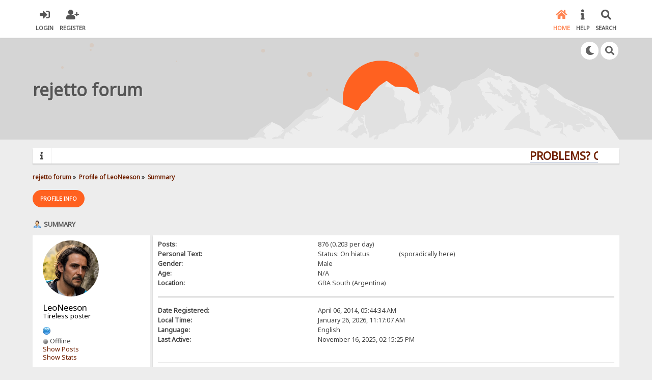

--- FILE ---
content_type: text/html; charset=UTF-8
request_url: https://rejetto.com/forum/index.php?PHPSESSID=ef199c8d3dbb3bfbf1df3c3cea82121e&action=profile;u=83631
body_size: 4539
content:

<!DOCTYPE html>
<html xmlns="http://www.w3.org/1999/xhtml" lang="en-US">
<head>
	<meta charset="UTF-8" />
	<link rel="stylesheet" type="text/css" href="/forum/Themes/SunRise20/css/index.css?fin20" />
	<link rel="stylesheet" type="text/css" href="/forum/Themes/SunRise20/css/responsive.css?fin20" />
	<link rel="stylesheet" type="text/css" href="/forum/Themes/SunRise20/css/fontawesome-all.min.css" />
		<link class="tobeswitched" rel="stylesheet" type="text/css" href="/forum/Themes/SunRise20/css/sunrise.css?fin20" />
	<link rel="stylesheet" type="text/css" href="/forum/Themes/default/css/webkit.css" />
	<script src="https://code.jquery.com/jquery-3.2.1.min.js"></script>
	<script>
		var jq = jQuery.noConflict(true);
	</script>
	<script src="/forum/Themes/default/scripts/script.js?fin20"></script>
	<script src="/forum/Themes/SunRise20/scripts/theme.js?fin20"></script>
	<script><!-- // --><![CDATA[
		var smf_theme_url = "/forum/Themes/SunRise20";
		var smf_default_theme_url = "/forum/Themes/default";
		var smf_images_url = "/forum/Themes/SunRise20/images";
		var smf_scripturl = "https://rejetto.com/forum/index.php?PHPSESSID=ef199c8d3dbb3bfbf1df3c3cea82121e&amp;";
		var smf_iso_case_folding = false;
		var smf_charset = "UTF-8";
		var ajax_notification_text = "Loading...";
		var ajax_notification_cancel_text = "Cancel";
	// ]]></script>
	<meta name="viewport" content="width=device-width, initial-scale=1">
	<meta name="theme-color" content="#FF6120">
	<meta name="description" content="Profile of LeoNeeson" />
	<title>Profile of LeoNeeson</title>
	<link rel="canonical" href="https://rejetto.com/forum/index.php?action=profile;u=83631" />
	<link rel="help" href="https://rejetto.com/forum/index.php?PHPSESSID=ef199c8d3dbb3bfbf1df3c3cea82121e&amp;action=help" />
	<link rel="search" href="https://rejetto.com/forum/index.php?PHPSESSID=ef199c8d3dbb3bfbf1df3c3cea82121e&amp;action=search" />
	<link rel="contents" href="https://rejetto.com/forum/index.php?PHPSESSID=ef199c8d3dbb3bfbf1df3c3cea82121e&amp;" />
	<link rel="alternate" type="application/rss+xml" title="rejetto forum - RSS" href="https://rejetto.com/forum/index.php?PHPSESSID=ef199c8d3dbb3bfbf1df3c3cea82121e&amp;type=rss;action=.xml" /><script src="https://www.google.com/recaptcha/api.js"></script>
	<link rel="stylesheet" type="text/css" id="recaptcha_css" href="/forum/Themes/default/css/recaptcha.css" />
	<script>
		jq(document).ready(function() {
			jq('.tooltip').tooltipster({
				delay: 0,
				theme: 'tooltipster-borderless'
			});
			jq("ul.quickbuttons:not(.phoneList) li a").each(function() {
				jq(this).tooltipster({
					content: jq(this).find("span"),
					selfDestruction: false,
					// if you use a single element as content for several tooltips, set this option to true
					contentCloning: false,
					delay: 0,
					theme: 'tooltipster-borderless'
				});
			});
		});
	</script>
</head>
<body>
	<header>
		<div class="frame">
			<div id="top_section">
				<div class="wrapper" style="width:90%">
					<div class="user guest">
						<ul class="dropmenu">
							<li><a href="javascript:void(0)" class="firstlevel loginOpen"><i class="fas fa-sign-in-alt"></i>	<span>Login</span></a></li>
							<li><a href="https://rejetto.com/forum/index.php?PHPSESSID=ef199c8d3dbb3bfbf1df3c3cea82121e&amp;action=register" class="firstlevel"><i class="fas fa-user-plus"></i>	<span>Register</span></a></li>
						</ul>
					</div>
		<nav>
			<div class="incarn taphoOnly"><h4>Menu</h4><div class="menuOpener taphoOnlyInline floatright buttonLike" data-state="opened"><i class="fas fa-times"></i></div></div>
			<ul class="dropmenu" id="menu_nav">
				<li id="button_home">
					<a class="active firstlevel" href="https://rejetto.com/forum/index.php?PHPSESSID=ef199c8d3dbb3bfbf1df3c3cea82121e&amp;">
						<i class="fas fa-home"></i>
						<span class="last firstlevel">Home</span>
						
					</a>
				</li>
				<li id="button_help">
					<a class="firstlevel" href="https://rejetto.com/forum/index.php?PHPSESSID=ef199c8d3dbb3bfbf1df3c3cea82121e&amp;action=help">
						<i class="fas fa-info"></i>
						<span class="firstlevel">Help</span>
						
					</a>
				</li>
				<li id="button_search">
					<a class="firstlevel" href="https://rejetto.com/forum/index.php?PHPSESSID=ef199c8d3dbb3bfbf1df3c3cea82121e&amp;action=search">
						<i class="fas fa-search"></i>
						<span class="firstlevel">Search</span>
						
					</a>
				</li>
			</ul>
		</nav>
					<div class="menuOpener taphoOnlyInline floatright buttonLike" data-state="closed"><i class="fas fa-bars"></i></div>
				</div>
			</div>
		</div>
			<div id="upper_section" class="middletext"><div class="wrapper" style="width:90%">
				<div class="mosunmo">
					<div class="mountain"></div>
					<div class="sunmoon sunrise_m"></div>
					<div class="sr_star"></div><div class="sr_star"></div><div class="sr_star"></div><div class="sr_star"></div><div class="sr_star"></div>
					<div class="sr_star"></div><div class="sr_star"></div><div class="sr_star"></div><div class="sr_star"></div><div class="sr_star"></div>
				</div>
					<div class="forumtitle" style="">
						<div onclick="window.location.href = 'https://rejetto.com/forum/index.php'" class="title_onclick">
							<div>rejetto forum</div>
						</div>
					</div>
				<div class="topSettings">
					<div class="searchButton fsOpen buttonLike icon_style floatright tooltip" title="Search"><i class="fas fa-search"></i></div>
					
					<div class="sr_modeSwitcher buttonLike icon_style floatright tooltip" title="Turn Off The Lights"><i class="fas fa-moon"></i></div>
				</div>
			</div>
		</div>
	</header>
	<div id="content_section" class="wrapper" style="width:90%">
		<div class="frame">
			<div id="main_content_section">
				<div class="news_marquee">
					<i class="fas fa-info"></i>
					<div class="newslines">
						<div class="marquee">
							<div align="center"><a href="https://rejetto.com/./forum/?topic=3768" class="bbc_link" target="_blank" rel="noopener noreferrer"><strong><span style="font-size: 16pt;" class="bbc_size">PROBLEMS? QUESTIONS? CLICK HERE!</span></strong></a></div>
						</div>
					</div>
				</div>
				<script>
					jq('.marquee').marquee({
						// Speed in milliseconds of the marquee
						duration: 14000,
						pauseOnHover: true
					});
				</script>
	<div class="navigate_section">
		<ul>
			<li>
				<a href="https://rejetto.com/forum/index.php?PHPSESSID=ef199c8d3dbb3bfbf1df3c3cea82121e&amp;"><span>rejetto forum</span></a> &#187;
			</li>
			<li>
				<a href="https://rejetto.com/forum/index.php?PHPSESSID=ef199c8d3dbb3bfbf1df3c3cea82121e&amp;action=profile;u=83631"><span>Profile of LeoNeeson</span></a> &#187;
			</li>
			<li class="last">
				<a href="https://rejetto.com/forum/index.php?PHPSESSID=ef199c8d3dbb3bfbf1df3c3cea82121e&amp;action=profile;u=83631;area=summary"><span>Summary</span></a>
			</li>
		</ul>
	</div>
<div id="admin_menu">
	<ul class="dropmenu" id="dropdown_menu_1">
			<li><a class="active firstlevel" href="#"><span class="firstlevel">Profile Info</span></a>
				<ul>
					<li>
						<a class="chosen" href="https://rejetto.com/forum/index.php?PHPSESSID=ef199c8d3dbb3bfbf1df3c3cea82121e&amp;action=profile;area=summary;u=83631"><span>Summary</span></a>
					</li>
					<li>
						<a href="https://rejetto.com/forum/index.php?PHPSESSID=ef199c8d3dbb3bfbf1df3c3cea82121e&amp;action=profile;area=statistics;u=83631"><span>Show Stats</span></a>
					</li>
					<li>
						<a href="https://rejetto.com/forum/index.php?PHPSESSID=ef199c8d3dbb3bfbf1df3c3cea82121e&amp;action=profile;area=showposts;u=83631"><span>Show Posts...</span></a>
						<ul>
							<li>
								<a href="https://rejetto.com/forum/index.php?PHPSESSID=ef199c8d3dbb3bfbf1df3c3cea82121e&amp;action=profile;area=showposts;sa=messages;u=83631"><span>Messages</span></a>
							</li>
							<li>
								<a href="https://rejetto.com/forum/index.php?PHPSESSID=ef199c8d3dbb3bfbf1df3c3cea82121e&amp;action=profile;area=showposts;sa=topics;u=83631"><span>Topics</span></a>
							</li>
							<li>
								<a href="https://rejetto.com/forum/index.php?PHPSESSID=ef199c8d3dbb3bfbf1df3c3cea82121e&amp;action=profile;area=showposts;sa=attach;u=83631"><span>Attachments</span></a>
							</li>
						</ul>
					</li>
				</ul>
			</li>
	</ul>
</div>
<div id="admin_content">
	<script type="text/javascript" src="/forum/Themes/default/scripts/profile.js"></script>
	<script type="text/javascript"><!-- // --><![CDATA[
		disableAutoComplete();
	// ]]></script>
<div id="profileview" class="flow_auto">
	<div class="cat_bar">
		<h3 class="catbg">
			<span class="ie6_header floatleft"><img src="/forum/Themes/SunRise20/images/icons/profile_sm.gif" alt="" class="icon" />Summary</span>
		</h3>
	</div>
	<div id="basicinfo">
		<div class="windowbg">
			<span class="topslice"><span></span></span>
			<div class="content flow_auto">
				<img src="https://rejetto.com/forum/index.php?PHPSESSID=ef199c8d3dbb3bfbf1df3c3cea82121e&amp;action=dlattach;attach=10811;type=avatar" alt="" class="avatar">
				<div class="admCon">
				<div class="username"><h4><span class="actualName">LeoNeeson</span><span class="position"><span style="color:inherit">Tireless poster</span></span></h4></div>
		<ul class="reset pLik">
					<li><a href="https://keybase.io/LeoNeeson" title="twitter.com/LeoNeeson" target="_blank" class="tooltip new_win"><img src="/forum/Themes/SunRise20/images/www_sm.gif" alt="twitter.com/LeoNeeson" /></a></li>
				
				
				
				
			</ul><div class="pfC">
			<div><span id="userstatus" style=""><img class="online_img" src="/forum/Themes/SunRise20/images/useroff.gif" alt="Offline" align="middle" /><span class=""> Offline</span>
			</span></div>
				<p id="infolinks" class="">
					<a href="https://rejetto.com/forum/index.php?PHPSESSID=ef199c8d3dbb3bfbf1df3c3cea82121e&amp;action=profile;area=showposts;u=83631">Show Posts</a><br/>
					<a href="https://rejetto.com/forum/index.php?PHPSESSID=ef199c8d3dbb3bfbf1df3c3cea82121e&amp;action=profile;area=statistics;u=83631">Show Stats</a>
				</p></div></div>
			</div>
			<span class="botslice"><span></span></span>
		</div>
	</div>
	<div id="detailedinfo">
		<div class="windowbg2">
			<span class="topslice"><span></span></span>
			<div class="content">
				<dl class="phoneDL">
					<dt>Posts: </dt>
					<dd>876 (0.203 per day)</dd>
					<dt>Personal Text: </dt>
					<dd>Status: On hiatus　　　　   (sporadically here)</dd>
					<dt>Gender: </dt>
					<dd>Male</dd>
					<dt>Age:</dt>
					<dd>N/A</dd>
					<dt>Location:</dt>
					<dd>GBA South (Argentina)</dd>
				</dl>
				<dl class="noborder phoneDL">
					<dt>Date Registered: </dt>
					<dd>April 06, 2014, 05:44:34 AM</dd>
					<dt>Local Time:</dt>
					<dd>January 26, 2026, 11:17:07 AM</dd>
					<dt>Language:</dt>
					<dd>English</dd>
					<dt>Last Active: </dt>
					<dd>November 16, 2025, 02:15:25 PM</dd>
				</dl>
				<div class="signature">
					<h5>Signature:</h5>
					• <a href="http://rejetto.com/forum/?topic=11958.0" class="bbc_link" target="_blank" rel="noopener noreferrer">HFS in Spanish (HFS en Español)</a> / <a href="http://rejetto.com/forum/?topic=13088.0" class="bbc_link" target="_blank" rel="noopener noreferrer">How to compile HFS (Tutorial)</a><br /><span style="font-size: 11pt;" class="bbc_size">» My posts don&#39;t imply endorsement.<br />&nbsp;&nbsp;&nbsp;Always build from source code!</span>
				</div>
			</div>
			<span class="botslice"><span></span></span>
		</div>
	</div>
<div class="clear"></div>
</div>
</div>
			</div>
		</div>
	</div>
	<footer>
		<div class="frame">
			<div class="wrapper" style="width:90%">
				<a href="#top_section" class="buttonLike toTopSR phoneNone"><i class="fas fa-arrow-up"></i></a>
				<ul class="reset">
					<li></li>
					<li class="copyright">
			<span class="smalltext" style="display: inline; visibility: visible; font-family: Verdana, Arial, sans-serif;"><a href="https://rejetto.com/forum/index.php?PHPSESSID=ef199c8d3dbb3bfbf1df3c3cea82121e&amp;action=credits" title="Simple Machines Forum" target="_blank" class="new_win">SMF</a> |
 <a href="https://www.simplemachines.org/about/smf/license.php" title="License" target="_blank" class="new_win">SMF &copy; 2021</a>, <a href="https://www.simplemachines.org" title="Simple Machines" target="_blank" class="new_win">Simple Machines</a> | <a id="button_agreement" href="https://rejetto.com/forum/index.php?PHPSESSID=ef199c8d3dbb3bfbf1df3c3cea82121e&amp;action=agreement"><span>Terms and Policies</span></a>
			</span><br />Designed with   <i class="fas fa-heart" style="color:red"></i>   by <a href="https://sycho9.github.io/" target="_blank" class="tooltip" title="Portfolio">SychO</a></li>
					<li class="social_media">
					<!--
					--><!--
					--><!--
					--><!--
					--><!--
					--><!--
					-->
						</li>
					</ul>
			</div>
		</div>
	</footer>
	<div class="fullscreen searchBar" style="display:none;">
		<div class="fsClose buttonLike icon_style"><i class="fas fa-times-circle"></i></div>
		<div class="fsInner">
			<form id="search_form" action="https://rejetto.com/forum/index.php?PHPSESSID=ef199c8d3dbb3bfbf1df3c3cea82121e&amp;action=search2" method="post" accept-charset="UTF-8">
				<div class="inGroup" style="margin-top: 25px;">
					<input type="text" name="search" value="" class="input_text" required/>
					<span class="highlight"></span>
					<span class="bar"></span>
					<label>Search </label>
				</div>
				<input type="submit" name="submit" value="Search" class="button_submit" />
				<input type="hidden" name="advanced" value="0" />
			</form>
		</div>
	</div>
		<div class="fullscreen loginBar" style="display:none;">
			<div class="fsClose buttonLike icon_style"><i class="fas fa-times-circle"></i></div>
			<div class="fsInner">
				<script src="/forum/Themes/default/scripts/sha1.js"></script>
				<form id="guest_form" action="https://rejetto.com/forum/index.php?PHPSESSID=ef199c8d3dbb3bfbf1df3c3cea82121e&amp;action=login2" method="post" accept-charset="UTF-8"  onsubmit="hashLoginPassword(this, '84dbd5c401eec86979e81cd5b4478873');" autocomplete="off" >
					<input autocomplete="false" name="hidden" type="text" style="display:none;">
					<div class="inGroup griny" style="margin-top: 25px;">
						<input type="text" name="user" size="10" class="input_text" autocomplete="off" required/>
						<span class="highlight"></span>
						<span class="bar"></span>
						<label>Username</label>
					</div>
					<div class="inGroup griny">
						<input type="password" name="passwrd" size="10" class="input_password" autocomplete="nope" required/>
						<span class="highlight"></span>
						<span class="bar"></span>
						<label>Password</label>
					</div>
					<label class="container checkmall">Always stay logged in
					  <input type="checkbox" name="cookieneverexp" class="input_check" />
					  <span class="checkmark"></span>
					</label>
					<div class="downer">
						<input type="submit" value="Login" class="button_submit" />
						<a href="https://rejetto.com/forum/index.php?PHPSESSID=ef199c8d3dbb3bfbf1df3c3cea82121e&amp;action=reminder">Forgot your password?</a>
					</div>
					<input type="hidden" name="hash_passwrd" value="" /><input type="hidden" name="f2f98943d3" value="84dbd5c401eec86979e81cd5b4478873" />
				</form>
			</div>
		</div>
	<script>
		jq(document).ready(function () {
			jq(".fsOpen").click(function () {
				jq("input:text:visible:first").focus();
				jq("body").css("overflow", "hidden");
			});
			jq(".searchButton").click(function () {
				jq(".fullscreen.searchBar").css("display", "block");
			});
			jq(".loginOpen").click(function () {
				jq(".fullscreen.loginBar").css("display", "block");
			});
			jq(".fullscreen .fsClose").click(function () {
				jq(".fullscreen").css("display", "none");
				jq("body").css("overflow", "auto");
			});
		});

		// Cookies
		jq(".sr_modeSwitcher").click( function() {
			var sr_value = getCookie("sr_mode");
			var oSunRise = {
				default: {
					avatar: "/forum/Themes/SunRise20/images/default_avatar_midnight.png",
					fa: "sun",
					stylesheet: "<link class=\"tobeswitched\" rel=\"stylesheet\" type=\"text/css\" href=\"/forum/Themes/SunRise20/css/midnight.css?fin20\" />",
					logo: ""
				},
				0: {
					avatar: "/forum/Themes/SunRise20/images/default_avatar.png",
					fa: "moon",
					stylesheet: "<link class=\"tobeswitched\" rel=\"stylesheet\" type=\"text/css\" href=\"/forum/Themes/SunRise20/css/sunrise.css?fin20\" />",
					logo: ""
				},
				1: {
					avatar: "/forum/Themes/SunRise20/images/default_avatar_midnight.png",
					fa: "sun",
					stylesheet: "<link class=\"tobeswitched\" rel=\"stylesheet\" type=\"text/css\" href=\"/forum/Themes/SunRise20/css/midnight.css?fin20\" />",
					logo: ""
				}
			};

			var sr_new_val = "default";
			if (sr_value == "") {
				setCookie("sr_mode", 1, 30);
				jq(this).tooltipster("content", "Turn On The Lights");
			} else {
				if(sr_value == 1) {
					sr_new_val = 0;
					jq(this).tooltipster("content", "Turn Off The Lights");
				} else {
					sr_new_val = 1;
					jq(this).tooltipster("content", "Turn On The Lights");
				}

				setCookie("sr_mode", sr_new_val, 30);
			}

			// Fade body out
			jq("body").fadeOut();

			// Switch stuff
			jq(".sr_modeSwitcher").html("<i class='fas fa-"+oSunRise[sr_new_val].fa+"'></i>");
			setTimeout(function() {
					jq(".tobeswitched").remove();
					jq("head").append(oSunRise[sr_new_val].stylesheet);
					jq(".avatar.sr_switchable").attr("src", oSunRise[sr_new_val].avatar);
					if(oSunRise[sr_new_val].logo)
						jq(".sr_logo_switch").attr("src", oSunRise[sr_new_val].logo);
					if(oSunRise[sr_new_val].fa=="moon")
						jq(".sunmoon").removeClass("midnight");
					else
						jq(".sunmoon").removeClass("sunrise");
			}, 400);


			// Fade back in
			jq("body").fadeIn();

			setTimeout(function() {
					if(oSunRise[sr_new_val].fa=="moon")
						jq(".sunmoon").addClass("sunrise");
					else
						jq(".sunmoon").addClass("midnight");
			}, 500);
		} );

	</script>
	<div class="sampleClass"></div>
</body></html>